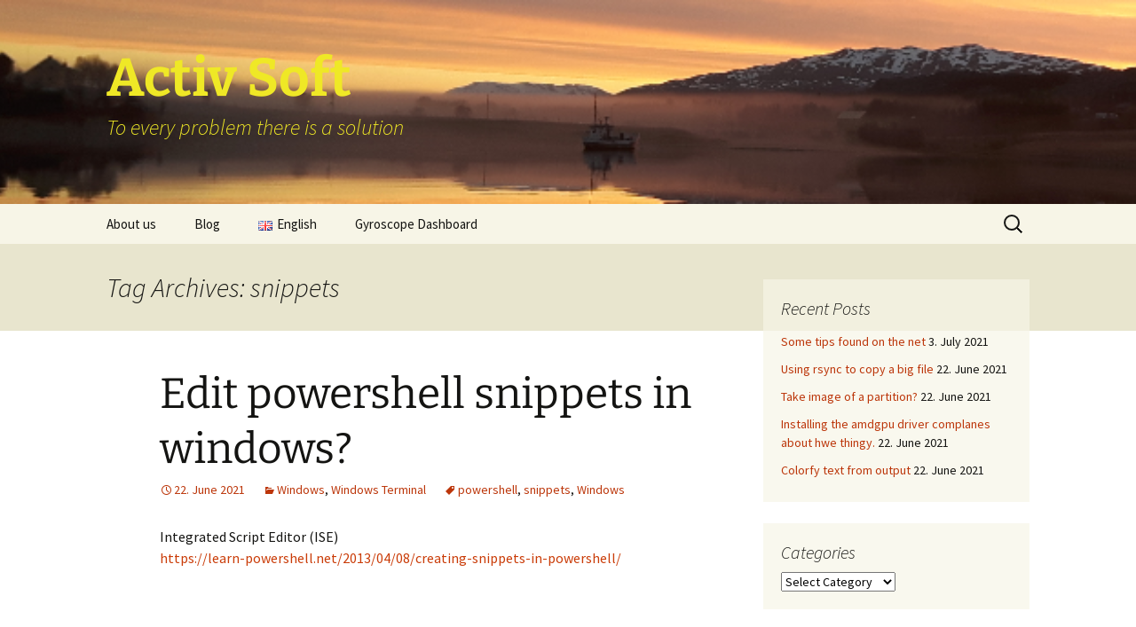

--- FILE ---
content_type: text/html; charset=UTF-8
request_url: https://www.activsoft.no/tag/snippets/
body_size: 10573
content:
<!DOCTYPE html>
<html lang="en-GB">
<head>
	<meta charset="UTF-8">
	<meta name="viewport" content="width=device-width, initial-scale=1.0">
	<title>snippets | Activ Soft</title>
	<link rel="profile" href="https://gmpg.org/xfn/11">
	<link rel="pingback" href="https://www.activsoft.no/xmlrpc.php">
	<meta name='robots' content='max-image-preview:large' />
<link rel='dns-prefetch' href='//fonts.googleapis.com' />
<link rel="alternate" type="application/rss+xml" title="Activ Soft &raquo; Feed" href="https://www.activsoft.no/feed/" />
<link rel="alternate" type="application/rss+xml" title="Activ Soft &raquo; Comments Feed" href="https://www.activsoft.no/comments/feed/" />
<link rel="alternate" type="application/rss+xml" title="Activ Soft &raquo; snippets Tag Feed" href="https://www.activsoft.no/tag/snippets/feed/" />
<style id='wp-img-auto-sizes-contain-inline-css'>
img:is([sizes=auto i],[sizes^="auto," i]){contain-intrinsic-size:3000px 1500px}
/*# sourceURL=wp-img-auto-sizes-contain-inline-css */
</style>
<style id='wp-emoji-styles-inline-css'>

	img.wp-smiley, img.emoji {
		display: inline !important;
		border: none !important;
		box-shadow: none !important;
		height: 1em !important;
		width: 1em !important;
		margin: 0 0.07em !important;
		vertical-align: -0.1em !important;
		background: none !important;
		padding: 0 !important;
	}
/*# sourceURL=wp-emoji-styles-inline-css */
</style>
<style id='wp-block-library-inline-css'>
:root{--wp-block-synced-color:#7a00df;--wp-block-synced-color--rgb:122,0,223;--wp-bound-block-color:var(--wp-block-synced-color);--wp-editor-canvas-background:#ddd;--wp-admin-theme-color:#007cba;--wp-admin-theme-color--rgb:0,124,186;--wp-admin-theme-color-darker-10:#006ba1;--wp-admin-theme-color-darker-10--rgb:0,107,160.5;--wp-admin-theme-color-darker-20:#005a87;--wp-admin-theme-color-darker-20--rgb:0,90,135;--wp-admin-border-width-focus:2px}@media (min-resolution:192dpi){:root{--wp-admin-border-width-focus:1.5px}}.wp-element-button{cursor:pointer}:root .has-very-light-gray-background-color{background-color:#eee}:root .has-very-dark-gray-background-color{background-color:#313131}:root .has-very-light-gray-color{color:#eee}:root .has-very-dark-gray-color{color:#313131}:root .has-vivid-green-cyan-to-vivid-cyan-blue-gradient-background{background:linear-gradient(135deg,#00d084,#0693e3)}:root .has-purple-crush-gradient-background{background:linear-gradient(135deg,#34e2e4,#4721fb 50%,#ab1dfe)}:root .has-hazy-dawn-gradient-background{background:linear-gradient(135deg,#faaca8,#dad0ec)}:root .has-subdued-olive-gradient-background{background:linear-gradient(135deg,#fafae1,#67a671)}:root .has-atomic-cream-gradient-background{background:linear-gradient(135deg,#fdd79a,#004a59)}:root .has-nightshade-gradient-background{background:linear-gradient(135deg,#330968,#31cdcf)}:root .has-midnight-gradient-background{background:linear-gradient(135deg,#020381,#2874fc)}:root{--wp--preset--font-size--normal:16px;--wp--preset--font-size--huge:42px}.has-regular-font-size{font-size:1em}.has-larger-font-size{font-size:2.625em}.has-normal-font-size{font-size:var(--wp--preset--font-size--normal)}.has-huge-font-size{font-size:var(--wp--preset--font-size--huge)}.has-text-align-center{text-align:center}.has-text-align-left{text-align:left}.has-text-align-right{text-align:right}.has-fit-text{white-space:nowrap!important}#end-resizable-editor-section{display:none}.aligncenter{clear:both}.items-justified-left{justify-content:flex-start}.items-justified-center{justify-content:center}.items-justified-right{justify-content:flex-end}.items-justified-space-between{justify-content:space-between}.screen-reader-text{border:0;clip-path:inset(50%);height:1px;margin:-1px;overflow:hidden;padding:0;position:absolute;width:1px;word-wrap:normal!important}.screen-reader-text:focus{background-color:#ddd;clip-path:none;color:#444;display:block;font-size:1em;height:auto;left:5px;line-height:normal;padding:15px 23px 14px;text-decoration:none;top:5px;width:auto;z-index:100000}html :where(.has-border-color){border-style:solid}html :where([style*=border-top-color]){border-top-style:solid}html :where([style*=border-right-color]){border-right-style:solid}html :where([style*=border-bottom-color]){border-bottom-style:solid}html :where([style*=border-left-color]){border-left-style:solid}html :where([style*=border-width]){border-style:solid}html :where([style*=border-top-width]){border-top-style:solid}html :where([style*=border-right-width]){border-right-style:solid}html :where([style*=border-bottom-width]){border-bottom-style:solid}html :where([style*=border-left-width]){border-left-style:solid}html :where(img[class*=wp-image-]){height:auto;max-width:100%}:where(figure){margin:0 0 1em}html :where(.is-position-sticky){--wp-admin--admin-bar--position-offset:var(--wp-admin--admin-bar--height,0px)}@media screen and (max-width:600px){html :where(.is-position-sticky){--wp-admin--admin-bar--position-offset:0px}}

/*# sourceURL=wp-block-library-inline-css */
</style><style id='wp-block-paragraph-inline-css'>
.is-small-text{font-size:.875em}.is-regular-text{font-size:1em}.is-large-text{font-size:2.25em}.is-larger-text{font-size:3em}.has-drop-cap:not(:focus):first-letter{float:left;font-size:8.4em;font-style:normal;font-weight:100;line-height:.68;margin:.05em .1em 0 0;text-transform:uppercase}body.rtl .has-drop-cap:not(:focus):first-letter{float:none;margin-left:.1em}p.has-drop-cap.has-background{overflow:hidden}:root :where(p.has-background){padding:1.25em 2.375em}:where(p.has-text-color:not(.has-link-color)) a{color:inherit}p.has-text-align-left[style*="writing-mode:vertical-lr"],p.has-text-align-right[style*="writing-mode:vertical-rl"]{rotate:180deg}
/*# sourceURL=https://www.activsoft.no/wp-includes/blocks/paragraph/style.min.css */
</style>
<style id='global-styles-inline-css'>
:root{--wp--preset--aspect-ratio--square: 1;--wp--preset--aspect-ratio--4-3: 4/3;--wp--preset--aspect-ratio--3-4: 3/4;--wp--preset--aspect-ratio--3-2: 3/2;--wp--preset--aspect-ratio--2-3: 2/3;--wp--preset--aspect-ratio--16-9: 16/9;--wp--preset--aspect-ratio--9-16: 9/16;--wp--preset--color--black: #000000;--wp--preset--color--cyan-bluish-gray: #abb8c3;--wp--preset--color--white: #fff;--wp--preset--color--pale-pink: #f78da7;--wp--preset--color--vivid-red: #cf2e2e;--wp--preset--color--luminous-vivid-orange: #ff6900;--wp--preset--color--luminous-vivid-amber: #fcb900;--wp--preset--color--light-green-cyan: #7bdcb5;--wp--preset--color--vivid-green-cyan: #00d084;--wp--preset--color--pale-cyan-blue: #8ed1fc;--wp--preset--color--vivid-cyan-blue: #0693e3;--wp--preset--color--vivid-purple: #9b51e0;--wp--preset--color--dark-gray: #141412;--wp--preset--color--red: #bc360a;--wp--preset--color--medium-orange: #db572f;--wp--preset--color--light-orange: #ea9629;--wp--preset--color--yellow: #fbca3c;--wp--preset--color--dark-brown: #220e10;--wp--preset--color--medium-brown: #722d19;--wp--preset--color--light-brown: #eadaa6;--wp--preset--color--beige: #e8e5ce;--wp--preset--color--off-white: #f7f5e7;--wp--preset--gradient--vivid-cyan-blue-to-vivid-purple: linear-gradient(135deg,rgb(6,147,227) 0%,rgb(155,81,224) 100%);--wp--preset--gradient--light-green-cyan-to-vivid-green-cyan: linear-gradient(135deg,rgb(122,220,180) 0%,rgb(0,208,130) 100%);--wp--preset--gradient--luminous-vivid-amber-to-luminous-vivid-orange: linear-gradient(135deg,rgb(252,185,0) 0%,rgb(255,105,0) 100%);--wp--preset--gradient--luminous-vivid-orange-to-vivid-red: linear-gradient(135deg,rgb(255,105,0) 0%,rgb(207,46,46) 100%);--wp--preset--gradient--very-light-gray-to-cyan-bluish-gray: linear-gradient(135deg,rgb(238,238,238) 0%,rgb(169,184,195) 100%);--wp--preset--gradient--cool-to-warm-spectrum: linear-gradient(135deg,rgb(74,234,220) 0%,rgb(151,120,209) 20%,rgb(207,42,186) 40%,rgb(238,44,130) 60%,rgb(251,105,98) 80%,rgb(254,248,76) 100%);--wp--preset--gradient--blush-light-purple: linear-gradient(135deg,rgb(255,206,236) 0%,rgb(152,150,240) 100%);--wp--preset--gradient--blush-bordeaux: linear-gradient(135deg,rgb(254,205,165) 0%,rgb(254,45,45) 50%,rgb(107,0,62) 100%);--wp--preset--gradient--luminous-dusk: linear-gradient(135deg,rgb(255,203,112) 0%,rgb(199,81,192) 50%,rgb(65,88,208) 100%);--wp--preset--gradient--pale-ocean: linear-gradient(135deg,rgb(255,245,203) 0%,rgb(182,227,212) 50%,rgb(51,167,181) 100%);--wp--preset--gradient--electric-grass: linear-gradient(135deg,rgb(202,248,128) 0%,rgb(113,206,126) 100%);--wp--preset--gradient--midnight: linear-gradient(135deg,rgb(2,3,129) 0%,rgb(40,116,252) 100%);--wp--preset--gradient--autumn-brown: linear-gradient(135deg, rgba(226,45,15,1) 0%, rgba(158,25,13,1) 100%);--wp--preset--gradient--sunset-yellow: linear-gradient(135deg, rgba(233,139,41,1) 0%, rgba(238,179,95,1) 100%);--wp--preset--gradient--light-sky: linear-gradient(135deg,rgba(228,228,228,1.0) 0%,rgba(208,225,252,1.0) 100%);--wp--preset--gradient--dark-sky: linear-gradient(135deg,rgba(0,0,0,1.0) 0%,rgba(56,61,69,1.0) 100%);--wp--preset--font-size--small: 13px;--wp--preset--font-size--medium: 20px;--wp--preset--font-size--large: 36px;--wp--preset--font-size--x-large: 42px;--wp--preset--spacing--20: 0.44rem;--wp--preset--spacing--30: 0.67rem;--wp--preset--spacing--40: 1rem;--wp--preset--spacing--50: 1.5rem;--wp--preset--spacing--60: 2.25rem;--wp--preset--spacing--70: 3.38rem;--wp--preset--spacing--80: 5.06rem;--wp--preset--shadow--natural: 6px 6px 9px rgba(0, 0, 0, 0.2);--wp--preset--shadow--deep: 12px 12px 50px rgba(0, 0, 0, 0.4);--wp--preset--shadow--sharp: 6px 6px 0px rgba(0, 0, 0, 0.2);--wp--preset--shadow--outlined: 6px 6px 0px -3px rgb(255, 255, 255), 6px 6px rgb(0, 0, 0);--wp--preset--shadow--crisp: 6px 6px 0px rgb(0, 0, 0);}:where(.is-layout-flex){gap: 0.5em;}:where(.is-layout-grid){gap: 0.5em;}body .is-layout-flex{display: flex;}.is-layout-flex{flex-wrap: wrap;align-items: center;}.is-layout-flex > :is(*, div){margin: 0;}body .is-layout-grid{display: grid;}.is-layout-grid > :is(*, div){margin: 0;}:where(.wp-block-columns.is-layout-flex){gap: 2em;}:where(.wp-block-columns.is-layout-grid){gap: 2em;}:where(.wp-block-post-template.is-layout-flex){gap: 1.25em;}:where(.wp-block-post-template.is-layout-grid){gap: 1.25em;}.has-black-color{color: var(--wp--preset--color--black) !important;}.has-cyan-bluish-gray-color{color: var(--wp--preset--color--cyan-bluish-gray) !important;}.has-white-color{color: var(--wp--preset--color--white) !important;}.has-pale-pink-color{color: var(--wp--preset--color--pale-pink) !important;}.has-vivid-red-color{color: var(--wp--preset--color--vivid-red) !important;}.has-luminous-vivid-orange-color{color: var(--wp--preset--color--luminous-vivid-orange) !important;}.has-luminous-vivid-amber-color{color: var(--wp--preset--color--luminous-vivid-amber) !important;}.has-light-green-cyan-color{color: var(--wp--preset--color--light-green-cyan) !important;}.has-vivid-green-cyan-color{color: var(--wp--preset--color--vivid-green-cyan) !important;}.has-pale-cyan-blue-color{color: var(--wp--preset--color--pale-cyan-blue) !important;}.has-vivid-cyan-blue-color{color: var(--wp--preset--color--vivid-cyan-blue) !important;}.has-vivid-purple-color{color: var(--wp--preset--color--vivid-purple) !important;}.has-black-background-color{background-color: var(--wp--preset--color--black) !important;}.has-cyan-bluish-gray-background-color{background-color: var(--wp--preset--color--cyan-bluish-gray) !important;}.has-white-background-color{background-color: var(--wp--preset--color--white) !important;}.has-pale-pink-background-color{background-color: var(--wp--preset--color--pale-pink) !important;}.has-vivid-red-background-color{background-color: var(--wp--preset--color--vivid-red) !important;}.has-luminous-vivid-orange-background-color{background-color: var(--wp--preset--color--luminous-vivid-orange) !important;}.has-luminous-vivid-amber-background-color{background-color: var(--wp--preset--color--luminous-vivid-amber) !important;}.has-light-green-cyan-background-color{background-color: var(--wp--preset--color--light-green-cyan) !important;}.has-vivid-green-cyan-background-color{background-color: var(--wp--preset--color--vivid-green-cyan) !important;}.has-pale-cyan-blue-background-color{background-color: var(--wp--preset--color--pale-cyan-blue) !important;}.has-vivid-cyan-blue-background-color{background-color: var(--wp--preset--color--vivid-cyan-blue) !important;}.has-vivid-purple-background-color{background-color: var(--wp--preset--color--vivid-purple) !important;}.has-black-border-color{border-color: var(--wp--preset--color--black) !important;}.has-cyan-bluish-gray-border-color{border-color: var(--wp--preset--color--cyan-bluish-gray) !important;}.has-white-border-color{border-color: var(--wp--preset--color--white) !important;}.has-pale-pink-border-color{border-color: var(--wp--preset--color--pale-pink) !important;}.has-vivid-red-border-color{border-color: var(--wp--preset--color--vivid-red) !important;}.has-luminous-vivid-orange-border-color{border-color: var(--wp--preset--color--luminous-vivid-orange) !important;}.has-luminous-vivid-amber-border-color{border-color: var(--wp--preset--color--luminous-vivid-amber) !important;}.has-light-green-cyan-border-color{border-color: var(--wp--preset--color--light-green-cyan) !important;}.has-vivid-green-cyan-border-color{border-color: var(--wp--preset--color--vivid-green-cyan) !important;}.has-pale-cyan-blue-border-color{border-color: var(--wp--preset--color--pale-cyan-blue) !important;}.has-vivid-cyan-blue-border-color{border-color: var(--wp--preset--color--vivid-cyan-blue) !important;}.has-vivid-purple-border-color{border-color: var(--wp--preset--color--vivid-purple) !important;}.has-vivid-cyan-blue-to-vivid-purple-gradient-background{background: var(--wp--preset--gradient--vivid-cyan-blue-to-vivid-purple) !important;}.has-light-green-cyan-to-vivid-green-cyan-gradient-background{background: var(--wp--preset--gradient--light-green-cyan-to-vivid-green-cyan) !important;}.has-luminous-vivid-amber-to-luminous-vivid-orange-gradient-background{background: var(--wp--preset--gradient--luminous-vivid-amber-to-luminous-vivid-orange) !important;}.has-luminous-vivid-orange-to-vivid-red-gradient-background{background: var(--wp--preset--gradient--luminous-vivid-orange-to-vivid-red) !important;}.has-very-light-gray-to-cyan-bluish-gray-gradient-background{background: var(--wp--preset--gradient--very-light-gray-to-cyan-bluish-gray) !important;}.has-cool-to-warm-spectrum-gradient-background{background: var(--wp--preset--gradient--cool-to-warm-spectrum) !important;}.has-blush-light-purple-gradient-background{background: var(--wp--preset--gradient--blush-light-purple) !important;}.has-blush-bordeaux-gradient-background{background: var(--wp--preset--gradient--blush-bordeaux) !important;}.has-luminous-dusk-gradient-background{background: var(--wp--preset--gradient--luminous-dusk) !important;}.has-pale-ocean-gradient-background{background: var(--wp--preset--gradient--pale-ocean) !important;}.has-electric-grass-gradient-background{background: var(--wp--preset--gradient--electric-grass) !important;}.has-midnight-gradient-background{background: var(--wp--preset--gradient--midnight) !important;}.has-small-font-size{font-size: var(--wp--preset--font-size--small) !important;}.has-medium-font-size{font-size: var(--wp--preset--font-size--medium) !important;}.has-large-font-size{font-size: var(--wp--preset--font-size--large) !important;}.has-x-large-font-size{font-size: var(--wp--preset--font-size--x-large) !important;}
/*# sourceURL=global-styles-inline-css */
</style>

<style id='classic-theme-styles-inline-css'>
/*! This file is auto-generated */
.wp-block-button__link{color:#fff;background-color:#32373c;border-radius:9999px;box-shadow:none;text-decoration:none;padding:calc(.667em + 2px) calc(1.333em + 2px);font-size:1.125em}.wp-block-file__button{background:#32373c;color:#fff;text-decoration:none}
/*# sourceURL=/wp-includes/css/classic-themes.min.css */
</style>
<link rel='stylesheet' id='wpblog-post-layouts-block-style-css' href='https://www.activsoft.no/wp-content/plugins/wp-blog-post-layouts/includes/assets/css/build.css?ver=1.1.4' media='all' />
<link rel='stylesheet' id='wpblog-post-layouts-google-fonts-css' href='https://fonts.googleapis.com/css?family=Roboto%3A400%2C100%2C300%2C400%2C500%2C700%2C900%7CYanone+Kaffeesatz%3A200%2C300%2C400%2C500%2C600%2C700%7COpen+Sans%3A300%2C400%2C600%2C700%2C800%7CRoboto+Slab%3A100%2C200%2C300%2C400%2C500%2C600%2C700%2C800%2C900%7CPoppins%3A100%2C200%2C300%2C400%2C500%2C600%2C700%2C800%2C900&#038;ver=1.1.4#038;subset=latin%2Clatin-ext' media='all' />
<link rel='stylesheet' id='fontawesome-css' href='https://www.activsoft.no/wp-content/plugins/wp-blog-post-layouts/includes/assets/fontawesome/css/all.min.css?ver=5.12.1' media='all' />
<link rel='stylesheet' id='twentythirteen-fonts-css' href='https://www.activsoft.no/wp-content/themes/twentythirteen/fonts/source-sans-pro-plus-bitter.css?ver=20230328' media='all' />
<link rel='stylesheet' id='genericons-css' href='https://www.activsoft.no/wp-content/themes/twentythirteen/genericons/genericons.css?ver=3.0.3' media='all' />
<link rel='stylesheet' id='twentythirteen-style-css' href='https://www.activsoft.no/wp-content/themes/twentythirteen/style.css?ver=20250415' media='all' />
<link rel='stylesheet' id='twentythirteen-block-style-css' href='https://www.activsoft.no/wp-content/themes/twentythirteen/css/blocks.css?ver=20240520' media='all' />
<script src="https://www.activsoft.no/wp-includes/js/jquery/jquery.min.js?ver=3.7.1" id="jquery-core-js"></script>
<script src="https://www.activsoft.no/wp-includes/js/jquery/jquery-migrate.min.js?ver=3.4.1" id="jquery-migrate-js"></script>
<script src="https://www.activsoft.no/wp-content/themes/twentythirteen/js/functions.js?ver=20230526" id="twentythirteen-script-js" defer data-wp-strategy="defer"></script>
<link rel="https://api.w.org/" href="https://www.activsoft.no/wp-json/" /><link rel="alternate" title="JSON" type="application/json" href="https://www.activsoft.no/wp-json/wp/v2/tags/18" /><link rel="EditURI" type="application/rsd+xml" title="RSD" href="https://www.activsoft.no/xmlrpc.php?rsd" />
<meta name="generator" content="WordPress 6.9" />
<style>.recentcomments a{display:inline !important;padding:0 !important;margin:0 !important;}</style>	<style type="text/css" id="twentythirteen-header-css">
		.site-header {
		background: url(https://www.activsoft.no/wp-content/uploads/2021/07/cropped-top-header-test-1.png) no-repeat scroll top;
		background-size: 1600px auto;
	}
	@media (max-width: 767px) {
		.site-header {
			background-size: 768px auto;
		}
	}
	@media (max-width: 359px) {
		.site-header {
			background-size: 360px auto;
		}
	}
				.site-title,
		.site-description {
			color: #efe826;
		}
		</style>
	<link rel="icon" href="https://www.activsoft.no/wp-content/uploads/2021/06/cropped-eye2-32x32.png" sizes="32x32" />
<link rel="icon" href="https://www.activsoft.no/wp-content/uploads/2021/06/cropped-eye2-192x192.png" sizes="192x192" />
<link rel="apple-touch-icon" href="https://www.activsoft.no/wp-content/uploads/2021/06/cropped-eye2-180x180.png" />
<meta name="msapplication-TileImage" content="https://www.activsoft.no/wp-content/uploads/2021/06/cropped-eye2-270x270.png" />
</head>

<body class="archive tag tag-snippets tag-18 wp-embed-responsive wp-theme-twentythirteen single-author sidebar">
		<div id="page" class="hfeed site">
		<a class="screen-reader-text skip-link" href="#content">
			Skip to content		</a>
		<header id="masthead" class="site-header">
					<a class="home-link" href="https://www.activsoft.no/" rel="home" >
				<h1 class="site-title">Activ Soft</h1>
				<h2 class="site-description">To every problem there is a solution</h2>
			</a>

			<div id="navbar" class="navbar">
				<nav id="site-navigation" class="navigation main-navigation">
					<button class="menu-toggle">Menu</button>
					<div class="menu-menu-container"><ul id="primary-menu" class="nav-menu"><li id="menu-item-200" class="menu-item menu-item-type-post_type menu-item-object-page menu-item-home menu-item-200"><a href="https://www.activsoft.no/">About us</a></li>
<li id="menu-item-208" class="menu-item menu-item-type-post_type menu-item-object-page current_page_parent menu-item-208"><a href="https://www.activsoft.no/blog/">Blog</a></li>
<li id="menu-item-199" class="pll-parent-menu-item menu-item menu-item-type-custom menu-item-object-custom current-menu-parent menu-item-has-children menu-item-199"><a href="#pll_switcher"><img src="[data-uri]" alt="" width="16" height="11" style="width: 16px; height: 11px;" /><span style="margin-left:0.3em;">English</span></a>
<ul class="sub-menu">
	<li id="menu-item-199-en" class="lang-item lang-item-83 lang-item-en current-lang lang-item-first menu-item menu-item-type-custom menu-item-object-custom menu-item-199-en"><a href="https://www.activsoft.no/tag/snippets/" hreflang="en-GB" lang="en-GB"><img src="[data-uri]" alt="" width="16" height="11" style="width: 16px; height: 11px;" /><span style="margin-left:0.3em;">English</span></a></li>
	<li id="menu-item-199-nb" class="lang-item lang-item-86 lang-item-nb no-translation menu-item menu-item-type-custom menu-item-object-custom menu-item-199-nb"><a href="https://www.activsoft.no/nb/om-oss/" hreflang="nb-NO" lang="nb-NO"><img src="[data-uri]" alt="" width="16" height="11" style="width: 16px; height: 11px;" /><span style="margin-left:0.3em;">Norsk Bokmål</span></a></li>
</ul>
</li>
<li id="menu-item-259" class="menu-item menu-item-type-post_type menu-item-object-page menu-item-259"><a href="https://www.activsoft.no/gyroscope-dashboard/">Gyroscope Dashboard</a></li>
</ul></div>					<form role="search" method="get" class="search-form" action="https://www.activsoft.no/">
				<label>
					<span class="screen-reader-text">Search for:</span>
					<input type="search" class="search-field" placeholder="Search &hellip;" value="" name="s" />
				</label>
				<input type="submit" class="search-submit" value="Search" />
			</form>				</nav><!-- #site-navigation -->
			</div><!-- #navbar -->
		</header><!-- #masthead -->

		<div id="main" class="site-main">

	<div id="primary" class="content-area">
		<div id="content" class="site-content" role="main">

					<header class="archive-header">
				<h1 class="archive-title">
				Tag Archives: snippets				</h1>

							</header><!-- .archive-header -->

							
<article id="post-57" class="post-57 post type-post status-publish format-standard hentry category-windows category-terminal tag-powershell tag-snippets tag-windows">
	<header class="entry-header">
		
				<h1 class="entry-title">
			<a href="https://www.activsoft.no/2021/06/edit-powershell-snippets-in-windows/" rel="bookmark">Edit powershell snippets in windows?</a>
		</h1>
		
		<div class="entry-meta">
			<span class="date"><a href="https://www.activsoft.no/2021/06/edit-powershell-snippets-in-windows/" title="Permalink to Edit powershell snippets in windows?" rel="bookmark"><time class="entry-date" datetime="2021-06-22T23:09:46+02:00">22. June 2021</time></a></span><span class="categories-links"><a href="https://www.activsoft.no/category/windows/" rel="category tag">Windows</a>, <a href="https://www.activsoft.no/category/windows/terminal/" rel="category tag">Windows Terminal</a></span><span class="tags-links"><a href="https://www.activsoft.no/tag/powershell/" rel="tag">powershell</a>, <a href="https://www.activsoft.no/tag/snippets/" rel="tag">snippets</a>, <a href="https://www.activsoft.no/tag/windows/" rel="tag">Windows</a></span><span class="author vcard"><a class="url fn n" href="https://www.activsoft.no/author/jsf/" title="View all posts by jsf" rel="author">jsf</a></span>					</div><!-- .entry-meta -->
	</header><!-- .entry-header -->

		<div class="entry-content">
		
<p>Integrated Script Editor (ISE)<br><a href="https://learn-powershell.net/2013/04/08/creating-snippets-in-powershell/" target="_blank" rel="noreferrer noopener">https://learn-powershell.net/2013/04/08/creating-snippets-in-powershell/</a></p>
	</div><!-- .entry-content -->
	
	<footer class="entry-meta">
		
			</footer><!-- .entry-meta -->
</article><!-- #post -->
			
			
		
		</div><!-- #content -->
	</div><!-- #primary -->

	<div id="tertiary" class="sidebar-container" role="complementary">
		<div class="sidebar-inner">
			<div class="widget-area">
				
		<aside id="recent-posts-4" class="widget widget_recent_entries">
		<h3 class="widget-title">Recent Posts</h3><nav aria-label="Recent Posts">
		<ul>
											<li>
					<a href="https://www.activsoft.no/2021/07/some-tips-found-on-the-net/">Some tips found on the net</a>
											<span class="post-date">3. July 2021</span>
									</li>
											<li>
					<a href="https://www.activsoft.no/2021/06/using-rsync-to-copy-a-big-file/">Using rsync to copy a big file</a>
											<span class="post-date">22. June 2021</span>
									</li>
											<li>
					<a href="https://www.activsoft.no/2021/06/take-image-of-a-partition/">Take image of a partition?</a>
											<span class="post-date">22. June 2021</span>
									</li>
											<li>
					<a href="https://www.activsoft.no/2021/06/installing-the-amdgpu-driver-complanes-about-hwe-thingy/">Installing the amdgpu driver complanes about hwe thingy.</a>
											<span class="post-date">22. June 2021</span>
									</li>
											<li>
					<a href="https://www.activsoft.no/2021/06/colorfy-text-from-output/">Colorfy text from output</a>
											<span class="post-date">22. June 2021</span>
									</li>
					</ul>

		</nav></aside><aside id="categories-5" class="widget widget_categories"><h3 class="widget-title">Categories</h3><form action="https://www.activsoft.no" method="get"><label class="screen-reader-text" for="cat">Categories</label><select  name='cat' id='cat' class='postform'>
	<option value='-1'>Select Category</option>
	<option class="level-0" value="63">Android</option>
	<option class="level-0" value="55">Coding</option>
	<option class="level-0" value="51">github</option>
	<option class="level-0" value="10">Linux</option>
	<option class="level-0" value="198">Linux Terminal</option>
	<option class="level-0" value="58">Math</option>
	<option class="level-0" value="32">NAS</option>
	<option class="level-0" value="43">Retro computers</option>
	<option class="level-0" value="31">Stream</option>
	<option class="level-0" value="1">Ukategorisert</option>
	<option class="level-0" value="2">Windows</option>
	<option class="level-0" value="3">Windows Terminal</option>
</select>
</form><script>
( ( dropdownId ) => {
	const dropdown = document.getElementById( dropdownId );
	function onSelectChange() {
		setTimeout( () => {
			if ( 'escape' === dropdown.dataset.lastkey ) {
				return;
			}
			if ( dropdown.value && parseInt( dropdown.value ) > 0 && dropdown instanceof HTMLSelectElement ) {
				dropdown.parentElement.submit();
			}
		}, 250 );
	}
	function onKeyUp( event ) {
		if ( 'Escape' === event.key ) {
			dropdown.dataset.lastkey = 'escape';
		} else {
			delete dropdown.dataset.lastkey;
		}
	}
	function onClick() {
		delete dropdown.dataset.lastkey;
	}
	dropdown.addEventListener( 'keyup', onKeyUp );
	dropdown.addEventListener( 'click', onClick );
	dropdown.addEventListener( 'change', onSelectChange );
})( "cat" );

//# sourceURL=WP_Widget_Categories%3A%3Awidget
</script>
</aside><aside id="search-6" class="widget widget_search"><form role="search" method="get" class="search-form" action="https://www.activsoft.no/">
				<label>
					<span class="screen-reader-text">Search for:</span>
					<input type="search" class="search-field" placeholder="Search &hellip;" value="" name="s" />
				</label>
				<input type="submit" class="search-submit" value="Search" />
			</form></aside><aside id="tag_cloud-3" class="widget widget_tag_cloud"><h3 class="widget-title">Tags</h3><nav aria-label="Tags"><div class="tagcloud"><ul class='wp-tag-cloud' role='list'>
	<li><a href="https://www.activsoft.no/tag/3dconnexion/" class="tag-cloud-link tag-link-12 tag-link-position-1" style="font-size: 8pt;" aria-label="3dconnexion (1 item)">3dconnexion</a></li>
	<li><a href="https://www.activsoft.no/tag/adb/" class="tag-cloud-link tag-link-66 tag-link-position-2" style="font-size: 8pt;" aria-label="adb (1 item)">adb</a></li>
	<li><a href="https://www.activsoft.no/tag/amd/" class="tag-cloud-link tag-link-70 tag-link-position-3" style="font-size: 8pt;" aria-label="amd (1 item)">amd</a></li>
	<li><a href="https://www.activsoft.no/tag/android/" class="tag-cloud-link tag-link-64 tag-link-position-4" style="font-size: 11.6pt;" aria-label="android (2 items)">android</a></li>
	<li><a href="https://www.activsoft.no/tag/assosiation/" class="tag-cloud-link tag-link-6 tag-link-position-5" style="font-size: 8pt;" aria-label="assosiation (1 item)">assosiation</a></li>
	<li><a href="https://www.activsoft.no/tag/backup/" class="tag-cloud-link tag-link-65 tag-link-position-6" style="font-size: 8pt;" aria-label="backup (1 item)">backup</a></li>
	<li><a href="https://www.activsoft.no/tag/bash/" class="tag-cloud-link tag-link-48 tag-link-position-7" style="font-size: 11.6pt;" aria-label="bash (2 items)">bash</a></li>
	<li><a href="https://www.activsoft.no/tag/big/" class="tag-cloud-link tag-link-81 tag-link-position-8" style="font-size: 8pt;" aria-label="big (1 item)">big</a></li>
	<li><a href="https://www.activsoft.no/tag/coding/" class="tag-cloud-link tag-link-57 tag-link-position-9" style="font-size: 11.6pt;" aria-label="coding (2 items)">coding</a></li>
	<li><a href="https://www.activsoft.no/tag/color/" class="tag-cloud-link tag-link-46 tag-link-position-10" style="font-size: 11.6pt;" aria-label="color (2 items)">color</a></li>
	<li><a href="https://www.activsoft.no/tag/convert/" class="tag-cloud-link tag-link-79 tag-link-position-11" style="font-size: 8pt;" aria-label="convert (1 item)">convert</a></li>
	<li><a href="https://www.activsoft.no/tag/discord/" class="tag-cloud-link tag-link-29 tag-link-position-12" style="font-size: 8pt;" aria-label="discord (1 item)">discord</a></li>
	<li><a href="https://www.activsoft.no/tag/disk/" class="tag-cloud-link tag-link-76 tag-link-position-13" style="font-size: 8pt;" aria-label="disk (1 item)">disk</a></li>
	<li><a href="https://www.activsoft.no/tag/driver/" class="tag-cloud-link tag-link-71 tag-link-position-14" style="font-size: 8pt;" aria-label="driver (1 item)">driver</a></li>
	<li><a href="https://www.activsoft.no/tag/encryption/" class="tag-cloud-link tag-link-68 tag-link-position-15" style="font-size: 8pt;" aria-label="encryption (1 item)">encryption</a></li>
	<li><a href="https://www.activsoft.no/tag/error/" class="tag-cloud-link tag-link-54 tag-link-position-16" style="font-size: 8pt;" aria-label="error (1 item)">error</a></li>
	<li><a href="https://www.activsoft.no/tag/explorer/" class="tag-cloud-link tag-link-8 tag-link-position-17" style="font-size: 8pt;" aria-label="Explorer (1 item)">Explorer</a></li>
	<li><a href="https://www.activsoft.no/tag/file/" class="tag-cloud-link tag-link-7 tag-link-position-18" style="font-size: 16pt;" aria-label="file (4 items)">file</a></li>
	<li><a href="https://www.activsoft.no/tag/font/" class="tag-cloud-link tag-link-56 tag-link-position-19" style="font-size: 8pt;" aria-label="font (1 item)">font</a></li>
	<li><a href="https://www.activsoft.no/tag/github/" class="tag-cloud-link tag-link-52 tag-link-position-20" style="font-size: 8pt;" aria-label="github (1 item)">github</a></li>
	<li><a href="https://www.activsoft.no/tag/gpu/" class="tag-cloud-link tag-link-36 tag-link-position-21" style="font-size: 11.6pt;" aria-label="gpu (2 items)">gpu</a></li>
	<li><a href="https://www.activsoft.no/tag/hwe/" class="tag-cloud-link tag-link-72 tag-link-position-22" style="font-size: 8pt;" aria-label="hwe (1 item)">hwe</a></li>
	<li><a href="https://www.activsoft.no/tag/image/" class="tag-cloud-link tag-link-75 tag-link-position-23" style="font-size: 8pt;" aria-label="image (1 item)">image</a></li>
	<li><a href="https://www.activsoft.no/tag/iso/" class="tag-cloud-link tag-link-74 tag-link-position-24" style="font-size: 8pt;" aria-label="iso (1 item)">iso</a></li>
	<li><a href="https://www.activsoft.no/tag/linux/" class="tag-cloud-link tag-link-13 tag-link-position-25" style="font-size: 22pt;" aria-label="linux (9 items)">linux</a></li>
	<li><a href="https://www.activsoft.no/tag/math/" class="tag-cloud-link tag-link-59 tag-link-position-26" style="font-size: 8pt;" aria-label="math (1 item)">math</a></li>
	<li><a href="https://www.activsoft.no/tag/modulus/" class="tag-cloud-link tag-link-60 tag-link-position-27" style="font-size: 8pt;" aria-label="modulus (1 item)">modulus</a></li>
	<li><a href="https://www.activsoft.no/tag/mouse/" class="tag-cloud-link tag-link-11 tag-link-position-28" style="font-size: 14pt;" aria-label="mouse (3 items)">mouse</a></li>
	<li><a href="https://www.activsoft.no/tag/panning/" class="tag-cloud-link tag-link-62 tag-link-position-29" style="font-size: 8pt;" aria-label="panning (1 item)">panning</a></li>
	<li><a href="https://www.activsoft.no/tag/partition/" class="tag-cloud-link tag-link-77 tag-link-position-30" style="font-size: 8pt;" aria-label="partition (1 item)">partition</a></li>
	<li><a href="https://www.activsoft.no/tag/phone/" class="tag-cloud-link tag-link-67 tag-link-position-31" style="font-size: 11.6pt;" aria-label="phone (2 items)">phone</a></li>
	<li><a href="https://www.activsoft.no/tag/powershell/" class="tag-cloud-link tag-link-19 tag-link-position-32" style="font-size: 11.6pt;" aria-label="powershell (2 items)">powershell</a></li>
	<li><a href="https://www.activsoft.no/tag/push/" class="tag-cloud-link tag-link-53 tag-link-position-33" style="font-size: 8pt;" aria-label="push (1 item)">push</a></li>
	<li><a href="https://www.activsoft.no/tag/raw/" class="tag-cloud-link tag-link-78 tag-link-position-34" style="font-size: 8pt;" aria-label="raw (1 item)">raw</a></li>
	<li><a href="https://www.activsoft.no/tag/rsync/" class="tag-cloud-link tag-link-80 tag-link-position-35" style="font-size: 8pt;" aria-label="rsync (1 item)">rsync</a></li>
	<li><a href="https://www.activsoft.no/tag/sloppy-focus/" class="tag-cloud-link tag-link-20 tag-link-position-36" style="font-size: 11.6pt;" aria-label="sloppy focus (2 items)">sloppy focus</a></li>
	<li><a href="https://www.activsoft.no/tag/snippet/" class="tag-cloud-link tag-link-21 tag-link-position-37" style="font-size: 14pt;" aria-label="snippet (3 items)">snippet</a></li>
	<li><a href="https://www.activsoft.no/tag/sound/" class="tag-cloud-link tag-link-16 tag-link-position-38" style="font-size: 11.6pt;" aria-label="sound (2 items)">sound</a></li>
	<li><a href="https://www.activsoft.no/tag/surround/" class="tag-cloud-link tag-link-15 tag-link-position-39" style="font-size: 11.6pt;" aria-label="surround (2 items)">surround</a></li>
	<li><a href="https://www.activsoft.no/tag/svg/" class="tag-cloud-link tag-link-9 tag-link-position-40" style="font-size: 8pt;" aria-label="svg (1 item)">svg</a></li>
	<li><a href="https://www.activsoft.no/tag/terminal/" class="tag-cloud-link tag-link-5 tag-link-position-41" style="font-size: 16pt;" aria-label="terminal (4 items)">terminal</a></li>
	<li><a href="https://www.activsoft.no/tag/timestamp/" class="tag-cloud-link tag-link-50 tag-link-position-42" style="font-size: 8pt;" aria-label="timestamp (1 item)">timestamp</a></li>
	<li><a href="https://www.activsoft.no/tag/windows/" class="tag-cloud-link tag-link-4 tag-link-position-43" style="font-size: 21pt;" aria-label="Windows (8 items)">Windows</a></li>
	<li><a href="https://www.activsoft.no/tag/x/" class="tag-cloud-link tag-link-61 tag-link-position-44" style="font-size: 8pt;" aria-label="X (1 item)">X</a></li>
	<li><a href="https://www.activsoft.no/tag/xserver/" class="tag-cloud-link tag-link-73 tag-link-position-45" style="font-size: 8pt;" aria-label="xserver (1 item)">xserver</a></li>
</ul>
</div>
</nav></aside><aside id="nav_menu-5" class="widget widget_nav_menu"><h3 class="widget-title">Meny</h3><nav class="menu-menu-container" aria-label="Meny"><ul id="menu-menu" class="menu"><li class="menu-item menu-item-type-post_type menu-item-object-page menu-item-home menu-item-200"><a href="https://www.activsoft.no/">About us</a></li>
<li class="menu-item menu-item-type-post_type menu-item-object-page current_page_parent menu-item-208"><a href="https://www.activsoft.no/blog/">Blog</a></li>
<li class="pll-parent-menu-item menu-item menu-item-type-custom menu-item-object-custom current-menu-parent menu-item-has-children menu-item-199"><a href="#pll_switcher"><img src="[data-uri]" alt="" width="16" height="11" style="width: 16px; height: 11px;" /><span style="margin-left:0.3em;">English</span></a>
<ul class="sub-menu">
	<li class="lang-item lang-item-83 lang-item-en current-lang lang-item-first menu-item menu-item-type-custom menu-item-object-custom menu-item-199-en"><a href="https://www.activsoft.no/tag/snippets/" hreflang="en-GB" lang="en-GB"><img src="[data-uri]" alt="" width="16" height="11" style="width: 16px; height: 11px;" /><span style="margin-left:0.3em;">English</span></a></li>
	<li class="lang-item lang-item-86 lang-item-nb no-translation menu-item menu-item-type-custom menu-item-object-custom menu-item-199-nb"><a href="https://www.activsoft.no/nb/om-oss/" hreflang="nb-NO" lang="nb-NO"><img src="[data-uri]" alt="" width="16" height="11" style="width: 16px; height: 11px;" /><span style="margin-left:0.3em;">Norsk Bokmål</span></a></li>
</ul>
</li>
<li class="menu-item menu-item-type-post_type menu-item-object-page menu-item-259"><a href="https://www.activsoft.no/gyroscope-dashboard/">Gyroscope Dashboard</a></li>
</ul></nav></aside>			</div><!-- .widget-area -->
		</div><!-- .sidebar-inner -->
	</div><!-- #tertiary -->

		</div><!-- #main -->
		<footer id="colophon" class="site-footer">
				<div id="secondary" class="sidebar-container" role="complementary">
		<div class="widget-area">
			<aside id="search-2" class="widget widget_search"><form role="search" method="get" class="search-form" action="https://www.activsoft.no/">
				<label>
					<span class="screen-reader-text">Search for:</span>
					<input type="search" class="search-field" placeholder="Search &hellip;" value="" name="s" />
				</label>
				<input type="submit" class="search-submit" value="Search" />
			</form></aside><aside id="recent-comments-2" class="widget widget_recent_comments"><h3 class="widget-title">Recent Comments</h3><nav aria-label="Recent Comments"><ul id="recentcomments"></ul></nav></aside><aside id="archives-2" class="widget widget_archive"><h3 class="widget-title">Archives</h3><nav aria-label="Archives">
			<ul>
					<li><a href='https://www.activsoft.no/2021/07/'>July 2021</a></li>
	<li><a href='https://www.activsoft.no/2021/06/'>June 2021</a></li>
			</ul>

			</nav></aside><aside id="meta-2" class="widget widget_meta"><h3 class="widget-title">Meta</h3><nav aria-label="Meta">
		<ul>
						<li><a href="https://www.activsoft.no/wp-login.php">Log in</a></li>
			<li><a href="https://www.activsoft.no/feed/">Entries feed</a></li>
			<li><a href="https://www.activsoft.no/comments/feed/">Comments feed</a></li>

			<li><a href="https://en-gb.wordpress.org/">WordPress.org</a></li>
		</ul>

		</nav></aside>		</div><!-- .widget-area -->
	</div><!-- #secondary -->

			<div class="site-info">
												<a href="https://wordpress.org/" class="imprint">
					Proudly powered by WordPress				</a>
			</div><!-- .site-info -->
		</footer><!-- #colophon -->
	</div><!-- #page -->

	<script type="speculationrules">
{"prefetch":[{"source":"document","where":{"and":[{"href_matches":"/*"},{"not":{"href_matches":["/wp-*.php","/wp-admin/*","/wp-content/uploads/*","/wp-content/*","/wp-content/plugins/*","/wp-content/themes/twentythirteen/*","/*\\?(.+)"]}},{"not":{"selector_matches":"a[rel~=\"nofollow\"]"}},{"not":{"selector_matches":".no-prefetch, .no-prefetch a"}}]},"eagerness":"conservative"}]}
</script>
<script src="https://www.activsoft.no/wp-includes/js/imagesloaded.min.js?ver=5.0.0" id="imagesloaded-js"></script>
<script src="https://www.activsoft.no/wp-includes/js/masonry.min.js?ver=4.2.2" id="masonry-js"></script>
<script src="https://www.activsoft.no/wp-content/plugins/wp-blog-post-layouts/includes/assets/js/frontend.js?ver=1.1.4" id="wpblog-post-layouts-public-script-js"></script>
<script src="https://www.activsoft.no/wp-includes/js/jquery/jquery.masonry.min.js?ver=3.1.2b" id="jquery-masonry-js"></script>
<script id="wp-emoji-settings" type="application/json">
{"baseUrl":"https://s.w.org/images/core/emoji/17.0.2/72x72/","ext":".png","svgUrl":"https://s.w.org/images/core/emoji/17.0.2/svg/","svgExt":".svg","source":{"concatemoji":"https://www.activsoft.no/wp-includes/js/wp-emoji-release.min.js?ver=6.9"}}
</script>
<script type="module">
/*! This file is auto-generated */
const a=JSON.parse(document.getElementById("wp-emoji-settings").textContent),o=(window._wpemojiSettings=a,"wpEmojiSettingsSupports"),s=["flag","emoji"];function i(e){try{var t={supportTests:e,timestamp:(new Date).valueOf()};sessionStorage.setItem(o,JSON.stringify(t))}catch(e){}}function c(e,t,n){e.clearRect(0,0,e.canvas.width,e.canvas.height),e.fillText(t,0,0);t=new Uint32Array(e.getImageData(0,0,e.canvas.width,e.canvas.height).data);e.clearRect(0,0,e.canvas.width,e.canvas.height),e.fillText(n,0,0);const a=new Uint32Array(e.getImageData(0,0,e.canvas.width,e.canvas.height).data);return t.every((e,t)=>e===a[t])}function p(e,t){e.clearRect(0,0,e.canvas.width,e.canvas.height),e.fillText(t,0,0);var n=e.getImageData(16,16,1,1);for(let e=0;e<n.data.length;e++)if(0!==n.data[e])return!1;return!0}function u(e,t,n,a){switch(t){case"flag":return n(e,"\ud83c\udff3\ufe0f\u200d\u26a7\ufe0f","\ud83c\udff3\ufe0f\u200b\u26a7\ufe0f")?!1:!n(e,"\ud83c\udde8\ud83c\uddf6","\ud83c\udde8\u200b\ud83c\uddf6")&&!n(e,"\ud83c\udff4\udb40\udc67\udb40\udc62\udb40\udc65\udb40\udc6e\udb40\udc67\udb40\udc7f","\ud83c\udff4\u200b\udb40\udc67\u200b\udb40\udc62\u200b\udb40\udc65\u200b\udb40\udc6e\u200b\udb40\udc67\u200b\udb40\udc7f");case"emoji":return!a(e,"\ud83e\u1fac8")}return!1}function f(e,t,n,a){let r;const o=(r="undefined"!=typeof WorkerGlobalScope&&self instanceof WorkerGlobalScope?new OffscreenCanvas(300,150):document.createElement("canvas")).getContext("2d",{willReadFrequently:!0}),s=(o.textBaseline="top",o.font="600 32px Arial",{});return e.forEach(e=>{s[e]=t(o,e,n,a)}),s}function r(e){var t=document.createElement("script");t.src=e,t.defer=!0,document.head.appendChild(t)}a.supports={everything:!0,everythingExceptFlag:!0},new Promise(t=>{let n=function(){try{var e=JSON.parse(sessionStorage.getItem(o));if("object"==typeof e&&"number"==typeof e.timestamp&&(new Date).valueOf()<e.timestamp+604800&&"object"==typeof e.supportTests)return e.supportTests}catch(e){}return null}();if(!n){if("undefined"!=typeof Worker&&"undefined"!=typeof OffscreenCanvas&&"undefined"!=typeof URL&&URL.createObjectURL&&"undefined"!=typeof Blob)try{var e="postMessage("+f.toString()+"("+[JSON.stringify(s),u.toString(),c.toString(),p.toString()].join(",")+"));",a=new Blob([e],{type:"text/javascript"});const r=new Worker(URL.createObjectURL(a),{name:"wpTestEmojiSupports"});return void(r.onmessage=e=>{i(n=e.data),r.terminate(),t(n)})}catch(e){}i(n=f(s,u,c,p))}t(n)}).then(e=>{for(const n in e)a.supports[n]=e[n],a.supports.everything=a.supports.everything&&a.supports[n],"flag"!==n&&(a.supports.everythingExceptFlag=a.supports.everythingExceptFlag&&a.supports[n]);var t;a.supports.everythingExceptFlag=a.supports.everythingExceptFlag&&!a.supports.flag,a.supports.everything||((t=a.source||{}).concatemoji?r(t.concatemoji):t.wpemoji&&t.twemoji&&(r(t.twemoji),r(t.wpemoji)))});
//# sourceURL=https://www.activsoft.no/wp-includes/js/wp-emoji-loader.min.js
</script>
</body>
</html>
